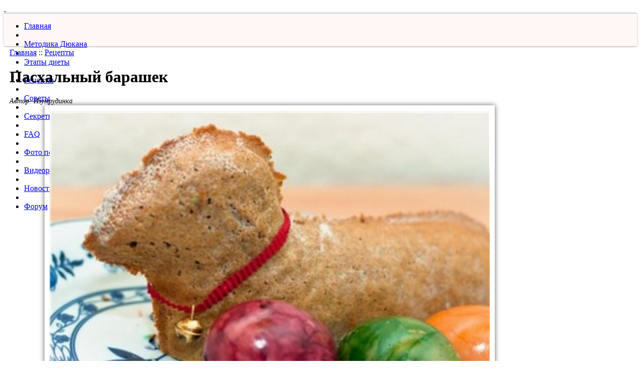

--- FILE ---
content_type: text/html
request_url: https://dukandiet.ru/recipe/pasxalnyj-barashek/
body_size: 6805
content:
<!DOCTYPE html>
<html lang="ru">
	<head>	
		
		<meta charset="UTF-8">		  
        <meta name="viewport" content="width=device-width, initial-scale=1, maximum-scale=1">		
		<meta name="robots" content="index, follow">
		
		<title>Пасхальный барашек</title>		
		<meta name="description" content="Вот такого &quot;барашка&quot; мы пекли на католическую Пасху. Тесто хорошо взбить миксером, ...">
        <link rel="icon" href="https://dukandiet.ru/favicon.png" type="image/png"/>

        <!-- Критический CSS -->		
		<link rel="stylesheet" href="https://dukandiet.ru/css/styles.css?ver=2.14">		        <link rel="stylesheet" href="https://dukandiet.ru/css/font-awesome/css/font-awesome.min.css">		<link rel="stylesheet" href="https://dukandiet.ru/css/custom.css">				
		<!-- Некритический CSS (асинхронная загрузка) -->
		<link href="https://dukandiet.ru/css/jquery.booklet.latest.css" rel="stylesheet" media="print" onload="this.media='all'">		
        <link href="https://dukandiet.ru/css/jquery.fancybox.css" rel="stylesheet" media="print" onload="this.media='all'">		
        <link href="https://dukandiet.ru/css/jquery.fancybox-thumbs.css" rel="stylesheet" media="print" onload="this.media='all'">
        <link href="https://dukandiet.ru/css/skin.css" rel="stylesheet" media="print" onload="this.media='all'">
        <link href="https://dukandiet.ru/css/recipe.css" rel="stylesheet" media="print" onload="this.media='all'">
        <link href="https://dukandiet.ru/css/jquery.rating.css" rel="stylesheet" media="print" onload="this.media='all'">
        <link href="https://dukandiet.ru/css/jquery.ui.datepicker.css" rel="stylesheet" media="print" onload="this.media='all'">
        <link href="https://dukandiet.ru/css/styles_kostia.css" rel="stylesheet" media="print" onload="this.media='all'">
        <link href="/knopki/likely.css" rel="stylesheet" media="print" onload="this.media='all'">		
		
<noscript>
    <link href="https://dukandiet.ru/css/jquery.booklet.latest.css" rel="stylesheet">
    <link href="https://dukandiet.ru/css/jquery.fancybox.css" rel="stylesheet">
    <link href="https://dukandiet.ru/css/jquery.fancybox-thumbs.css" rel="stylesheet">
    <link href="https://dukandiet.ru/css/skin.css" rel="stylesheet">
    <link href="https://dukandiet.ru/css/recipe.css" rel="stylesheet">
    <link href="https://dukandiet.ru/css/jquery.rating.css" rel="stylesheet">
    <link href="https://dukandiet.ru/css/jquery.ui.datepicker.css" rel="stylesheet">
    <link href="https://dukandiet.ru/css/styles_kostia.css" rel="stylesheet">
    <link href="/knopki/likely.css" rel="stylesheet">
</noscript>		
		
		<!-- Preconnect для внешних ресурсов -->
        <link rel="preconnect" href="https://cdnjs.cloudflare.com">
        <link rel="preconnect" href="https://yandex.ru">
        <link rel="preconnect" href="https://www.googletagmanager.com">		       
		
                		                
		
		<meta property="og:site_name" content="Диета Дюкана"/>		
		<meta property="og:type" content="article"/>
        <meta property="og:title" content="Пасхальный барашек"/>
		
                                    <meta property="og:description" content="Вот такого &quot;барашка&quot; мы пекли на католическую Пасху.

Тесто хорошо взбить миксером, залить в форму, выпекать минут 20-25 при 180 &deg;C.

Дать..."/>
                                        
                                    <meta property = "og:image" content = "https://dukandiet.ru/files/user/recipe_steps/g_865-img.jpg" />
                                        <meta property="og:url" content="https://dukandiet.ru/recipe/pasxalnyj-barashek/"/>	

<!-- Google Tag Manager -->
<script>(function(w,d,s,l,i){w[l]=w[l]||[];w[l].push({'gtm.start':
new Date().getTime(),event:'gtm.js'});var f=d.getElementsByTagName(s)[0],
j=d.createElement(s),dl=l!='dataLayer'?'&l='+l:'';j.async=true;j.src=
'https://www.googletagmanager.com/gtm.js?id='+i+dl;f.parentNode.insertBefore(j,f);
})(window,document,'script','dataLayer','GTM-MDDK8KXZ');</script>
<!-- End Google Tag Manager -->	

<!-- Yandex.RTB -->
<script>window.yaContextCb=window.yaContextCb||[]</script>
<script src="https://yandex.ru/ads/system/context.js" async></script>

<script type="application/ld+json">
{
  "@context": "https://schema.org",
  "@type": "WebSite",
  "name": "Диета Дюкана",
  "url": "https://dukandiet.ru/",
  "potentialAction": {
    "@type": "SearchAction",
    "target": "https://dukandiet.ru/search/?query={search_term_string}",
    "query-input": "required name=search_term_string"
  }
}
</script>
	
	</head>	
	
	<body>
	
<!-- Google Tag Manager (noscript) -->
<noscript><iframe src="https://www.googletagmanager.com/ns.html?id=GTM-MDDK8KXZ"
height="0" width="0" style="display:none;visibility:hidden"></iframe></noscript>
<!-- End Google Tag Manager (noscript) -->

<!--        <div id="header_bg"></div>-->
		<div id="main">
            <div id="content">
                <div id="top"></div>
                <div id="center"></div>
                <div id="down"></div>
                                    <a href="https://dukandiet.ru/registration/" id='registration'>&nbsp;</a>
                                <div id="padding_content">
                    <div id="header">
                        <div id="year_3"></div>
                        <a href="/" id="logo"></a>
                    </div>
                    <div id="main_menu">
                                                <div class="menu_rwd_login"><a href="/registration/"><i class="fa fa-sign-in"></i></a></div>
						<div class="menu_rwd_profile"><a href="/profile/"><i class="fa fa-user"></i></a></div>																
                        <div class="menu_rwd"><i class="fa fa-bars"></i></div>
                        <!--                        <div id="mm_left"></div>-->
<!--                        <div id="mm_right"></div>-->
                        <ul id="nav">
                            <li class="hidden search-menu">
                                <div class="rwd_search">
                                    <form method="post" action="/search/" id="rwdFormSearch">
                                        <input type="text" name="search_str"><button><i class="fa fa-search"></i></button>
                                    </form>
                                    <div class="clearfix"></div>
                                </div>
                            </li>
                            <li class="hidden"><span></span></li>
                            <li><a href="/">Главная</a></li>
                            <li><span></span></li>
                            <li><a href="https://dukandiet.ru/technique-dukan/">Методика Дюкана</a></li>
                            <li><span></span></li>
                            <li><a href="https://dukandiet.ru/stages_diet/">Этапы диеты</a></li>
                            <li><span></span></li>
                            <li><a href="https://dukandiet.ru/recipe/">Рецепты</a></li>
                            <li><span></span></li>
                            <li><a href="https://dukandiet.ru/recommendation/">Советы</a></li>
                            <li><span></span></li>
                            <li><a href="https://dukandiet.ru/secrets/">Секреты</a></li>
                            <li><span></span></li>
                            <li><a href="https://dukandiet.ru/faq/">FAQ</a></li>
                            <li><span></span></li>
                            <li><a href="https://dukandiet.ru/photo_thinner/">Фото похудевших</a></li>
                            <li><span></span></li>
                            <li><a href="https://dukandiet.ru/video/">Видеорецепты</a></li>
                            <li><span></span></li>
							<li><a href="https://dukandiet.ru/news/">Новости</a></li>
							<li><span></span></li>
                            <li><a href="/forum/">Форум</a></li>
                        </ul>
                    </div>
                    <!--

                    -->
                    <table id="columns">
                        <tr>
                            <td id="width25">&nbsp;</td>
                            <td>
                                <div class="relative">							
								
																
								
                                    									
									                                    									
									
                                                                                                                <div class="breadcrumbs">
        <nobr>
          <a href="https://dukandiet.ru/">Главная</a>        </nobr>
    ::      <nobr>
          <a href="https://dukandiet.ru/recipe/">Рецепты</a>        </nobr>
      </div><div class="recipe_separator">
    <div class="rs_left"></div>
    <div class="rs_right"></div>
</div>
<div itemscope itemtype="http://schema.org/Recipe">

<h1 itemprop="name">Пасхальный барашек</h1>


<div itemprop="author" itemscope itemtype="http://schema.org/Person">
 <div class="recipe_author">Автор:
  <span itemprop="name">Изумрудинка      </div>
       </div>

<div itemprop="publisher" itemscope itemtype="https://schema.org/Organization">
    <div itemprop="logo" itemscope itemtype="https://schema.org/ImageObject">
      <meta itemprop="url" content="https://dukandiet.ru/razn/design/dukandietru.png">
      <meta itemprop="width" content="190">
      <meta itemprop="height" content="95">      
    </div>        
    <meta itemprop="name" content="Диета Дюкана">
    <meta itemprop="url" content="https://dukandiet.ru">
    <meta itemprop="sameAs" content="https://www.facebook.com/dukandiet.ru">
    <meta itemprop="sameAs" content="https://vk.com/dukandiet_ru">
    <meta itemprop="sameAs" content="https://t.me/dukandiet_ru">	
	<meta itemprop="sameAs" content="https://ok.ru/dukandietru">	
  </div>
  
    <div id="recipe_photos_hold">
    <div id="big_img_hold">
                    <img src="" alt="Пасхальный барашек" id="general_img"/>
                
          	

<div itemprop="aggregateRating" itemscope itemtype="https://schema.org/AggregateRating">
<div id="recipe_book_passive" data-user="" data-recipe="908" title="Войдите и добавьте в Кулинарную книгу">           
<span itemprop="ratingValue">5</span>
<span itemprop="reviewCount">1</span>				
</div>
</div>			
            <div id="add_photo_passive" title="Войдите и добавьте фото"></div>
                <a rel="nofollow" href="https://dukandiet.ru/recipe/pasxalnyj-barashek/print/" id="print" title="Версия для печати"></a>
    </div>
    <a href="/stages_diet/pervaya-faza-ataka/" class="stage_diet stage_a " title="Атака"></a>
    <a href="/stages_diet/vtoraya-faza-kruiz/" class="stage_diet stage_ch stage_act" title="Чередование"></a>
    <a href="/stages_diet/chetvertaya-faza-stabilizatsiya/" class="stage_diet stage_c stage_act" title="Стабилизация"></a>
    <a href="/stages_diet/tretya-faza-konsolidatsiya/" class="stage_diet stage_z stage_act" title="Закрепление"></a>
        <div id="all_photos_recipe">
        <div id="all_ph_left"></div>
        <div id="all_ph_right"></div>
                    <div id="small_images_hold">
                                    <a itemprop="image" href="https://dukandiet.ru/files/user/recipe_steps/g_865-img.jpg" class="small_img" style="margin: 0 3px;">
                        <img src="https://dukandiet.ru/files/user/recipe_steps/s_865-img.jpg" />
                    </a>
                            </div>
            <div class="clearfix"></div>
            </div>
    
</div>
<div id="text_item">
        <div id="ingredients">
        <div id="top_i"></div>
        <div id="down_i"></div>
        <div id="cont_i">
            <div id="title_i"><img src="https://dukandiet.ru/img/ingred.jpg" /></div>
            <div style="line-height: 1.4">
			<span itemprop="recipeIngredient">
			<div style="font-size:15px">
            <strong><span style="line-height: 20.8px;">Тесто:</span></strong><br style="line-height: 20.8px;" />
<img align="absmiddle" src="/img/marker_ing.png" />&nbsp;&nbsp;<span style="line-height: 20.8px;">2 яйца,</span><br style="line-height: 20.8px;" />
<img align="absmiddle" src="/img/marker_ing.png" />&nbsp;&nbsp;<span style="line-height: 20.8px;">2 ст.л. молока обезжиренного,</span><br style="line-height: 20.8px;" />
<img align="absmiddle" src="/img/marker_ing.png" />&nbsp;&nbsp;<span style="line-height: 20.8px;">2 ст.л. кукурузного крахмала,</span><br style="line-height: 20.8px;" />
<img align="absmiddle" src="/img/marker_ing.png" />&nbsp;&nbsp;<span style="line-height: 20.8px;">80 г измельченных в муку отрубей (по половине овсяных и пшеничных),</span><br style="line-height: 20.8px;" />
<img align="absmiddle" src="/img/marker_ing.png" />&nbsp;&nbsp;<span style="line-height: 20.8px;">стевия и соль по вкусу,</span><br style="line-height: 20.8px;" />
<img align="absmiddle" src="/img/marker_ing.png" />&nbsp;&nbsp;<span style="line-height: 20.8px;">сода на кончик ножа погасить уксусом.</span><br style="line-height: 20.8px;" />
<br style="line-height: 20.8px;" />
<strong><span style="line-height: 20.8px;">Помадка:</span></strong><br style="line-height: 20.8px;" />
<img align="absmiddle" src="/img/marker_ing.png" />&nbsp;&nbsp;<span style="line-height: 20.8px;">Взбить один белок со стевией.</span>			</div>
			</span>
            </div>
        </div>
    </div>
        	
    <h2>Описание и способ приготовления:</h2>
    <div itemprop="recipeInstructions">Вот такого &quot;барашка&quot; мы пекли на католическую Пасху.<br />
<br />
Тесто хорошо взбить миксером, залить в форму, выпекать минут 20-25 при 180 &deg;C.<br />
<br />
Дать остыть и смазать помадкой.<br />
<br />
Можно сверху посыпать корицей.</div>
        <div class="clear"></div>
    </div>
<div class="clear"></div>

<br />

<div class="banners googleRwd">
<!-- Yandex.RTB R-A-1753771-3 -->
<div id="yandex_rtb_R-A-1753771-3"></div>
<script>window.yaContextCb.push(()=>{
  Ya.Context.AdvManager.render({
    renderTo: 'yandex_rtb_R-A-1753771-3',
    blockId: 'R-A-1753771-3'
  })
})</script>
</div>

<br /><br />

<div class="likely likely-big">    
  <div class="pinterest">Запинить</div>  
  <div class="vkontakte">Поделиться</div>  
  <div class="odnoklassniki">Класснуть</div>
  <div class="telegram">Отправить</div>    
</div>

<br /><br />

Подборка лучших рецептов на <a href="https://t.me/dukandiet_ru" target="_blank"><b>нашем Telegram-канале</b></a>. Подписывайся!

<br /><br />
    
<!--<div id="rating">-->
<!--    <input type="hidden" name="val" value="--><!--"/>-->
<!--    <input type="hidden" name="votes" value="--><!--"/>-->
<!--    <input type="hidden" name="id" value="--><!--"/>-->
<!--    <input type="hidden" name="table" value="--><!--"/>-->
<!--    <input type="hidden" name="act" value="rating"/>-->
<!--</div>-->

    <h3 id="rh1">Отзывы (3)</h3>
    <div id="comments_ajax">
        <div class="relative">
                    </div>
        <div class="item_comment  " id="comments_recipe_19193">
                        <div class="who"><span class="comm_img"><img src="https://dukandiet.ru/img/no_avatar.png" width="30" height="30" /></span><span class="name_comm" rel="19193">Наталья</span> <span>14.04.2012 в 13:52</span></div>
                        <div class="text_comment">очень красивый!!!!!!!!!!</div>
                        <p><a href="#" rel="19193" class="answer">Ответить</a></p>
                        
                    </div><div class="item_comment zebra " id="comments_recipe_60484">
                        <div class="who"><span class="comm_img"><img src="https://dukandiet.ru/img/no_avatar.png" width="30" height="30" /></span><span class="name_comm" rel="60484">Хельга</span> <span>19.03.2013 в 22:50</span></div>
                        <div class="text_comment">А молоко жидкое или сухое?</div>
                        <p><a href="#" rel="60484" class="answer">Ответить</a></p>
                        <div class="item_comment  no_border_comment" id="comments_recipe_121156">
                        <div class="who"><span class="comm_img"><img src="https://dukandiet.ru/img/no_avatar.png" width="30" height="30" /></span><span class="name_comm" rel="121156">Ната</span> <span>24.04.2014 в 18:13</span></div>
                        <div class="text_comment">Жидкое</div>
                        <p><a href="#" rel="121156" class="answer">Ответить</a></p>
                        
                    </div>
                    </div>        <div class="relative">
                    </div>
    </div>
    <div class="red_title" id="scroll_here">Ваш отзыв</div>
    <div class="attention">
        Администрация сайта не всегда может ответить на все ваши вопросы, поэтому не стесняйтесь
        помогать друг другу.  Прежде чем задать вопрос по поводу продуктов питания, ознакомьтесь,
        пожалуйста, со <a href="https://dukandiet.ru/list_products/">списком</a>.
    </div>
    <div id="answer">
        Ваш отзыв на <span></span>
        <div><a href="#" id="cancel_answer">Нажмите, чтобы отменить ответ</a></div>
    </div>
            <form action="https://dukandiet.ru/recipe/pasxalnyj-barashek/" method="POST" name="contactsForm" id="commForm"  enctype='multipart/form-data'>
          <table class="comment_table">
        <tr><td colspan='2' align='left'></td></tr>
        <tr>
            <td width="115"><input type='text' name='name' id='name' value='Гость' size='30' maxlength='200' class='inputs'></td>
            <td><span>Имя *</span></td>
        </tr>
        <tr id="email_tr">
            <td><input type='text' name='email' id='email' value='' size='30' maxlength='256' class='inputs'></td>
            <td><span>E-mail *</span></td>
        </tr>
        <tr>
            <td colspan="2"><textarea name='comment' id='textareas' cols='50' rows='4'></textarea></td>
        </tr>
        <tr>
            <td colspan="2">
                <div class="relative">
                    <img src='https://dukandiet.ru/includes/lib/captcha.php' id='_main_captcha_img' alt='Включите картинки в браузере' align='absmiddle'><a href="#" onclick="document.getElementById('_main_captcha_img').src = 'https://dukandiet.ru/includes/lib/captcha.php?' + Math.random(); return false"><img src="https://dukandiet.ru/img/refresh.png" align="absmiddle"/></a>&nbsp;&nbsp;<input type='text' name='captcha' id='captcha' size='6' maxlength='5'>                </div>
            </td>
        </tr>
        <tr>
            <td colspan="2">
                <div style="display: none"><input type='submit' name='contactsForm_submit' id='commForm_submit' value=' '></div>
                <a href="#" id="send-comment">Отправить</a>
            </td>
        </tr>
        <input type="hidden" name="cid" value="0" />
    </table>
    </form>    <script type="text/javascript">
    $(function(){
        $('input#name').prop('readonly', true);
            });
</script>                                                                                                                								
									
                                </div>
                            </td>
                            <td id="sep_td">&nbsp;</td>
                            <td id="right_column">
                                    <form action="https://dukandiet.ru/search/" id="searchForm" method="post">
        <div id="advanced_hold">
            <div id="height_advanced">
                <div class="ta_right"><a href="#" id="advanced">Расширенный поиск</a></div>
                <div><label><input name='advanced[tech_dukan]' type='checkbox' value="1" >&nbsp;Методика Дюкана</label></div>
                <div><label><input name='advanced[stages_diet]' type='checkbox' value="1" >&nbsp;Этапы диеты</label></div>
                <div><label><input name='advanced[recipe]' type='checkbox' value="1" >&nbsp;Рецепты</label></div>
                <div><label><input name='advanced[recomm]' type='checkbox' value="1" >&nbsp;Советы</label></div>
                <div><label><input name='advanced[secrets]' type='checkbox' value="1" >&nbsp;Секреты похудения</label></div>
                <div><label><input name='advanced[faq]' type='checkbox' value="1" >&nbsp;FAQ</label></div>
                <div><label><input name='advanced[news]' type='checkbox' value="1" >&nbsp;Новости</label></div>
                <div><label><input name='advanced[video]' type='checkbox' value="1" >&nbsp;Видеорецепты</label></div>
                <div><label><input name='advanced[art]' type='checkbox' value="1" >&nbsp;Статьи</label></div>
                <div><label><input name='advanced[comm]' type='checkbox' value="1" >&nbsp;Комментарии</label></div>
            </div>
        </div>		
        <div id="search_hold">
            <input type="text" name="search_str" id="search_str" />
            <a href="#" id="search_submit"></a>
        </div>
    </form>

<br />

<div class="r_titles">
    <img src="https://dukandiet.ru/img/titles/information.webp" alt="Информация для новичков" />
</div>
<ul class="ul">
    <li><a href="https://dukandiet.ru/technique-dukan/vse-o-diete-dyukana-otzyvy/" class="info_links">Диета Дюкана от А до Я</a></li>
    <li><a href="https://dukandiet.ru/stages_diet/menyu-dlya-diety-dyukana-na-kazhdyj-den/" class="info_links">Меню на каждый день</a></li>
    <li><a href="https://dukandiet.ru/technique-dukan/anketa-dyukana-po-vyichisleniyu-idealnogo-vesa/" class="info_links">Вычисление идеального веса</a></li>
    <li><a href="https://dukandiet.ru/faq/" class="info_links">Часто задаваемые вопросы</a></li>
	<li><a href="https://dukandiet.ru/list_products/" class="info_links">Таблица разрешенных продуктов</a></li>		
<!--    <li><a href="--><!--" class="info_links">Лучшие рецепты</a></li>-->
</ul>
<div id="add_photo_hold">
    <a href="https://dukandiet.ru/add_recipe/">Добавить рецепт</a>
</div>                                                                <div id="corner_rel"></div>
                                <div id="corner"></div>
                            </td>
                            <td id="width32">&nbsp;</td>
                        </tr>
                    </table>
                </div>
            </div>
            <div id="footer">
                <div id="copy">
                    <font size=2>&copy; 2010-2025</font>
                    <a href="/" id="footer_logo">
                        <img src="https://dukandiet.ru/img/footer_logo.webp" />
                    </a>
                </div>
                <font size=2>Сайт Dukandiet.ru создан с некоммерческой целью группой единомышленников для популяризации диеты Дюкана.
                Сайт Dukandiet.ru не является официальным сайтом Пьера Дюкана. Любое использование материалов, размещенных
                на сайте Dukandiet.ru, возможно только с письменного разрешения редакции. Копирование авторских рецептов запрещено.
                E-mail: editor@dukandiet.ru</font>
                
            </div>
		</div>		
		
		    	
	
	<!-- 1. Сначала jQuery и базовые библиотеки -->
    <SCRIPT src='https://dukandiet.ru/js/jquery-1.8.2.min.js' LANGUAGE='JavaScript' type='text/javascript'> </SCRIPT>
	
	<!-- 2. Затем переменные и конфигурация -->
	<script>var href_domain = 'https://dukandiet.ru/';</script>
	
	<!-- 3. jQuery UI и плагины -->
	<SCRIPT src='https://dukandiet.ru/js/jquery-ui-1.10.1.custom.min.js' LANGUAGE='JavaScript' type='text/javascript'> </SCRIPT>
	<SCRIPT src='https://dukandiet.ru/js/jquery.easing.1.3.js' LANGUAGE='JavaScript' type='text/javascript'> </SCRIPT>
	<SCRIPT src='https://dukandiet.ru/js/jquery.booklet.latest.min.js' LANGUAGE='JavaScript' type='text/javascript'> </SCRIPT>
	<SCRIPT src='https://dukandiet.ru/js/fieldtitle.js' LANGUAGE='JavaScript' type='text/javascript'> </SCRIPT>
	<SCRIPT src='https://dukandiet.ru/js/jquery.scrollTo.min.js' LANGUAGE='JavaScript' type='text/javascript'> </SCRIPT>
	<SCRIPT src='https://dukandiet.ru/js/jquery.fancybox.pack.js' LANGUAGE='JavaScript' type='text/javascript'> </SCRIPT>
	<SCRIPT src='https://dukandiet.ru/js/jquery.fancybox-thumbs.js' LANGUAGE='JavaScript' type='text/javascript'> </SCRIPT>
    <SCRIPT src='https://dukandiet.ru/js/jquery.mousewheel-3.0.6.pack.js' LANGUAGE='JavaScript' type='text/javascript'> </SCRIPT>
	<SCRIPT src='https://dukandiet.ru/js/jquery.jcarousel.min.js' LANGUAGE='JavaScript' type='text/javascript'> </SCRIPT>
	<SCRIPT src='https://dukandiet.ru/js/jquery.rating-2.0.js' LANGUAGE='JavaScript' type='text/javascript'> </SCRIPT>
	<SCRIPT src='https://dukandiet.ru/js/jquery.ui.datepicker-ru.js' LANGUAGE='JavaScript' type='text/javascript'> </SCRIPT>
	
	<!-- 4. Внешние библиотеки -->
	<script src="https://cdnjs.cloudflare.com/ajax/libs/raphael/2.3.0/raphael.min.js"></script>
    <script src="https://cdnjs.cloudflare.com/ajax/libs/morris.js/0.5.1/morris.min.js"></script>
	<script src="/knopki/likely.js"></script>
	
	<!-- 5. Кастомные скрипты сайта -->
		<SCRIPT src='https://dukandiet.ru/js/add_recipe.js' LANGUAGE='JavaScript' type='text/javascript'> </SCRIPT>
	<SCRIPT src='https://dukandiet.ru/js/common.js' LANGUAGE='JavaScript' type='text/javascript'> </SCRIPT>
		<SCRIPT src='https://dukandiet.ru/js/custom.js' LANGUAGE='JavaScript' type='text/javascript'> </SCRIPT>
		
	<!-- 6. CKEditor (загружается с defer) -->	
	<script src="../../addons/ckeditor/ckeditor.js" defer></script>		
	
	</body>
</html>

--- FILE ---
content_type: text/css
request_url: https://dukandiet.ru/css/custom.css
body_size: 2590
content:
/* custom responsive styles */

body, html {

}
.list_products {
	width: 100%;
}
.banners {
	max-width: 680px;
}
.banners.google360 {
	max-width: 336px;
	margin: 0 auto;
	margin-top: 20px;
}
#columns {
	box-sizing: border-box;
}
.row {
	margin: 0 0 0 -10px;
}

.col-6 {
	width: 50%;
	float: left;
	padding: 0 10px;
	box-sizing: border-box;
}

.col-4 {
	width: 33.333333%;
	float: left;
	padding: 0 10px;
	box-sizing: border-box;
}
.relative.col-6 {
	margin-bottom: 20px;
}
.video_item.col-6 {
	margin: 0;
	padding: 10px;
	height: 100%;
	background: none;
	margin-bottom: 20px !important;

}
.video_item .video_inner_item {
	-webkit-box-shadow: 0px 0px 10px 0px rgba(50, 50, 50, 0.75);
	-moz-box-shadow:    0px 0px 10px 0px rgba(50, 50, 50, 0.75);
	box-shadow:         0px 0px 10px 0px rgba(50, 50, 50, 0.75);
	padding: 10px;
	box-sizing: border-box;
}
.video_item.col-6 a {
	position: relative;
	width: 100%;
	height: 100%;
	top: 0;
	left: 0;
}
.video_item.col-6 a i {
	position: absolute;
	top: 50%;
	right: 0;
	left: 0;
	margin: 0 auto;
	margin-top: -14px;
}

.video_item.col-6 a img {
	width: 100%;
	margin-bottom: 5px;
}
.video_item.col-6 div {
	position: relative;
	top: 0;
	left: 0;
	bottom: 0;
	width: 100%;
	height: 100%;
}

#photos_hold {
	background: none;
	width: 100%;
	height: 100%;
	-webkit-box-shadow: 0px 0px 10px 0px rgba(50, 50, 50, 0.75);
	-moz-box-shadow:    0px 0px 10px 0px rgba(50, 50, 50, 0.75);
	box-shadow:         0px 0px 10px 0px rgba(50, 50, 50, 0.75);
	padding: 10px;
	box-sizing: border-box;
	border-radius: 5px;
}

.clearfix {
	clear: both;
}

.before_after {
	padding: 0 10px;
	margin: 0;
	height: 100%;
}
.before_after:first-child {
	padding-left: 0;	
}
.before_after:last-child {
	padding-right: 0;
}
.before_after.before_after_center {	
	border-left: 1px dotted #ccc;
	border-right: 1px dotted #ccc;
}

.before_after img {
	width: 100%;
    height: 180px;	
}
.no_margin_right {
	padding-right: 0;
}

.separator {
	width: 100%;
	background: url(../img/separator.jpg) no-repeat center;
	margin-left: 0;
}

.adv_img {
	background: none;
	width: 100%;
	height: 100%;
	max-width: 189px;
	padding: 5px;
	margin-right: 10px;
	box-sizing: border-box;
	-webkit-box-shadow: 0px 0px 10px 0px rgba(50, 50, 50, 0.75);
	-moz-box-shadow:    0px 0px 10px 0px rgba(50, 50, 50, 0.75);
	box-shadow:         0px 0px 10px 0px rgba(50, 50, 50, 0.75);
}
.adv_img img {
	position: relative;
	top: 0;
	left: 0;
	width: 100%;
}
.adv_text div {
	height: 100%;
}

#main_menu {
	background: #fff8f6;
	border-top: 1px solid #cac1bc;
	border-bottom: 1px solid #cac1bc;
	-webkit-box-shadow: 0px 0px 5px -2px rgba(50, 50, 50, 0.75);
	-moz-box-shadow:    0px 0px 5px -2px rgba(50, 50, 50, 0.75);
	box-shadow:         0px 0px 5px -2px rgba(50, 50, 50, 0.75);
	height: 100%;
	max-height: 65px;
}

#main_menu .menu_rwd {
	display: none;
}

.recommendation_img, .secrets_img, .news_img {
	background: none;
	width: 179px;
	height: 100%;
	padding: 5px;
	-webkit-box-shadow: 0px 0px 10px 0px rgba(50, 50, 50, 0.75);
	-moz-box-shadow:    0px 0px 10px 0px rgba(50, 50, 50, 0.75);
	box-shadow:         0px 0px 10px 0px rgba(50, 50, 50, 0.75);
	box-sizing: border-box;

}
.recommendation_img img, .recipe_previews img, .recipe_previews img.no_photo, .secrets_img img, .news_img img {
	position: relative;
	top: 0;
	left: 0;
}
.recipe_previews img.no_photo {

	display: block;
	margin: 0 auto
}
.recipe_previews {
	background: none;
	padding: 5px;
	width: 180px;
	height: 100%;
	-webkit-box-shadow: 0px 0px 10px 0px rgba(50, 50, 50, 0.75);
	-moz-box-shadow:    0px 0px 10px 0px rgba(50, 50, 50, 0.75);
	box-shadow:         0px 0px 10px 0px rgba(50, 50, 50, 0.75);
	box-sizing: border-box;
}

ul#recipe_ul li {
	margin-bottom: 10px;
}

#filter_holder {
	height: 100% !important;
}

#image_section {
	width: 100%;
	-webkit-box-shadow: 0px 0px 10px 0px rgba(50, 50, 50, 0.75);
	-moz-box-shadow:    0px 0px 10px 0px rgba(50, 50, 50, 0.75);
	box-shadow:         0px 0px 10px 0px rgba(50, 50, 50, 0.75);
	box-sizing: border-box;
	height: 100%;
	padding: 5px;
	background: none;
}
#image_section img {
	width: 100%;
	position: relative;
	top: 0;
	left: 0;
}

#big_img_hold {
	-webkit-box-shadow: 0px 0px 10px 0px rgba(50, 50, 50, 0.75);
	-moz-box-shadow:    0px 0px 10px 0px rgba(50, 50, 50, 0.75);
	box-shadow:         0px 0px 10px 0px rgba(50, 50, 50, 0.75);
	box-sizing: border-box;
	background: none;
	padding: 10px 10px 60px 10px;
	margin: 0 70px 14px 70px;
	width: auto;
}
#small_images_hold {
	-webkit-box-shadow: 0px 0px 5px 0px rgba(50, 50, 50, 0.5);
	-moz-box-shadow:    0px 0px 5px 0px rgba(50, 50, 50, 0.5);
	box-shadow:         0px 0px 5px 0px rgba(50, 50, 50, 0.5);
	box-sizing: border-box;
	background: none;	
}
#all_ph_left, #all_ph_right {
	display: none;
}
#all_photos_recipe {
	box-sizing: border-box;
	background: none;
	height: 100%;	
}
#small_images_hold {
	padding: 20px;
	height: auto;
}
#general_img {
	position: relative;
	width: 100%;
	top: 0;
	left: 0;
	height: 100%;
}
textarea[name=comment] {
	width: 100%;
}


.videoWrapper {
    position: relative;
    padding-bottom: 56.25%;
    padding-top: 30px; height: 0; overflow: hidden;
}

.videoWrapper iframe,
.videoWrapper object,
.videoWrapper embed {
    position: absolute;
    top: 0;
    left: 0;
    width: 100%;
    height: 100%;
}

.text_item_img {
	width: 100%;
}

.menu_rwd_login {
	display: none;
}

.menu_rwd_profile {
	display: none;
}

#authorization h1 {
	width: 200px;
	display: block;
	margin: 0 auto;
	margin-bottom: 14px;
}

#regist_form {
	width: 320px;
	margin: 0 auto;
	margin-bottom: 20px;

}
#regForm_submit {
	margin-left: auto;
	margin-right: auto;
}
.recipe_book_rwd {
	display: none;
}
.rwd_search {
	display: none;
}
.hidden {
	display: none;
}

#no_general {
	position: relative;
	margin: 0 auto;
	left: 0;
	top: 0;
}

@media (max-width: 320px) {
	.row {
		margin: 0 -5px 0 -10px;
	}	
}

@media (max-width: 480px){
	#big_img_hold {
        margin: 0 5px 14px 5px;
        padding: 5px;
    }
    #general_img {
        max-width: 133px;
        margin: 0 auto;
        display: block;
    }
	#ingredients div {
        font-size: 16px; /* Минимальный размер для iOS */
        line-height: 1.5;
    }
    .step div {
        font-size: 16px;
        line-height: 1.5;
    }	
    
    .likely-big {
        text-align: center;
    }
    .likely-big .likely__widget {
        margin: 5px;
        padding: 12px 16px;
        font-size: 16px;
    }

	#logo {
		width: 100%;

		left: 0;
		right: 0;
		margin: 0 auto;
	}
	#header {
		height: 200px;
	}
	.col-4 {
		float: none;
		width: 100%;
		padding: 0 10px;
	}
	.before_after {
		margin: 10px 0 !important;
	}
	.before_after:first-child {
		padding-left: 10px;
	}
	.before_after:last-child {
		padding-right: 10px;
	}
	.before_after.before_after_center {
		border: 0;
	}
	.adv_img, .recommendation_img, .recipe_previews, .secrets_img, .news_img {
		display: block;
		width: 100%;
		max-width: 100%;
		margin: 0 0 10px 0;
	}
	.recommendation_img img, .recipe_previews img, .secrets_img img, .news_img img {
		width: 100%;
	}
	input[name=name], input[name=email] {
		width: 200px;
	}

	.Reg_input_huger input[name=name], .Reg_input_huger input[name=email] {
		width: auto;
	}
	#big_img_hold {
		margin: 0 10px 14px 10px;
	}
	#ingredients {
		margin: 0 0 20px 0;		
	}
	#small_images_hold img,  {
		margin-bottom: 10px;
	}
	.small_img {
		height: 100%;
		margin-bottom: 10px !important;
	}
	.banners.googleRwd {
		max-width: 100%;		
	}
	#no_general {
		width: 150px;
		height: 150px;
	}
}

@media(max-width: 639px) {
	.col-6 {
		width: 100%;
		float: none;
	}
	.titles_img > a {
		display: none;
	}
	#copy {
		float: none;
	}
	#padding_content {
		padding-bottom: 10px;
	}
}
@media (max-width: 1023px){
	#main, #center {
		width: 100%;
	}
	#width25, #sep_td, #right_column, #width32, #top, #down, #registration, #recipe_book, #year_3, .rwd_hidden {
		display: none;
	}	

	#center, body {
		background: #fff;
	}
	#header {
		background: url(../img/bg.webp) repeat;
	}
	#logo {
		background: url(../img/logo-mini.webp) no-repeat;
		background-repeat:no-repeat !important;
		background-size:contain !important;
		background-position:center !important;
		height: 100%;
		left: 0;
		right: 0;
		margin: 0 auto;
	}
	.row {
		margin: 0 -10px;
	}

	#main_menu {
		text-align: left;
		min-height: 65px;
	}

	#main_menu .menu_rwd {
		display: block;
		position: absolute;
		right: 20px;
		font-size: 30px;
		margin-top: 20px;
		cursor: pointer;
		z-index: 99999;
	}

	#main_menu .menu_rwd_login {
		display: block;
		position: absolute;
		left: 20px;
		font-size: 30px;
		margin-top: 20px;
		cursor: pointer;
		z-index: 99999;
	}	
	
	#main_menu .menu_rwd_profile {
		display: block;
		position: absolute;
		left: 60px;
		font-size: 30px;
		margin-top: 20px;
		cursor: pointer;
		z-index: 99999;
	}	

	#nav {
		margin-top: 70px;
		margin-left: 20px;
		display: none;
	}

	#nav > li:nth-child(2n)
	{
		display: none;
	}
	#nav > li {
		display: block;
	}
	#nav li a {
		display: inline;
	}
	.rwd_counter {
		display: block;
		position: relative !important;
		text-align: center;
		top: 10px !important;
		margin-bottom: 10px;
	}
	#footer_logo {
		margin-bottom: 10px;
	}
	.relative .socials img {
		margin-bottom: 20px;
	}
	.stage_a {
		top: 5px;
	}
	.stage_ch {
		top: 40px;
	}
	.stage_z {
		top: 75px
	}
	.stage_c {
		top: 110px;
	}
	#big_img_hold, #recipe_photos_hold {
		height: auto;
	}
	.recipe_book_rwd {
		display: block;
	}
	#text_item img {
		max-width: 100%;
		height: auto !important;
	}
	.item_comment {
		word-wrap: break-word;
	}
	.rwd_search {
		position: relative;
		display: block;
		width: 100%;
		padding-right: 20px;
		box-sizing: border-box;
		padding-bottom: 20px;
	}
	.rwd_search input {
		width: 100%;
		box-sizing: border-box;
		padding: 10px 10px;
		margin-right: 40px;
		margin-bottom: 20px;

	}
	.rwd_search button {
		background: none;
		border: none;
		font-size: 26px;
		position: absolute;
		right: 20px;
		top: 5px;
	}
	.search-menu {
		padding-bottom: 20px;
	}
	.hidden {
		display: block;
	}
	
	.stage_diet, .small_img, #add_to_recipe_book, #add_photo, #print {
        min-height: 44px;
        min-width: 44px;
    }	
}

@media (max-width: 768px) {
    .step_img img {
        max-width: 100%;
        height: auto;
    }
}

@media(min-width: 1024px) {
	#image_section {
		width: 560px;
		padding-bottom: 60px;
	}
	#no_general {
		margin-top: 40px;
	}

}

.margin_left15px, 
.no_margin_right {
	margin: 0;
}

/* Оптимизация изображений и предотвращение CLS */
#big_img_hold img, .step_img img, .small_img img {
    aspect-ratio: auto 306 / 180;
    max-width: 100%;
    height: auto;
}

/* Предотвращение сдвигов макета */
img {
    max-width: 100%;
    height: auto;
}

--- FILE ---
content_type: text/css
request_url: https://dukandiet.ru/css/skin.css
body_size: 1072
content:
.jcarousel-skin-tango .jcarousel-container {

}

.jcarousel-skin-tango .jcarousel-direction-rtl {
	direction: rtl;
}

.jcarousel-skin-tango .jcarousel-container-horizontal {
    /*width: 160px !important;*/
    height: 96px  !important;
}
.jcarousel-skin-tango .jcarousel-clip-horizontal {
    width:  169px;
    height: 96px;
    border-top: 1px solid #532025;
    border-bottom: 1px solid #532025;
}
.jcarousel-skin-tango .jcarousel-container-horizontal {
    padding: 0 65px;
}
.jcarousel-skin-tango .jcarousel-item {
    width: 169px;
    height: 96px;
}
.jcarousel-skin-tango .jcarousel-next-horizontal {
    position: absolute;
    top: 0;
    right: 5px;
    width: 22px;
    height: 160px;
    cursor: pointer;
    background: transparent url(../img/r_next-horizontal.png) no-repeat 0 0;
}
.jcarousel-skin-tango .jcarousel-prev-horizontal {
    position: absolute;
    top: 0;
    left: 5px;
    width: 22px;
    height: 160px;
    cursor: pointer;
    background: transparent url(../img/r_prev-horizontal.png) no-repeat 0 0;
}
.jcarousel-skin-tango .jcarousel-container-horizontal {
    width: 700px;
    padding: 0;
}

.jcarousel-skin-tango .jcarousel-container-vertical {
    width: 75px;
    height: 245px;
    padding: 40px 20px;
}

.jcarousel-skin-tango .jcarousel-clip {
    overflow: hidden;
}

.jcarousel-skin-tango .jcarousel-clip-horizontal {
    width:  700px;
    height: 96px;
}

.jcarousel-skin-tango .jcarousel-clip-vertical {
    width:  75px;
    height: 245px;
}

.jcarousel-skin-tango .jcarousel-item {
    width: 130px;
    height: 190px;
}

.jcarousel-skin-tango .jcarousel-item-horizontal {
	margin-left: 0;
    margin-right: 4px;
    /*border-right: 2px solid #532025;
    border-left: 2px solid #532025;*/
    width: 169px !important;
    height: 96px !important;
}

.jcarousel-skin-tango .jcarousel-direction-rtl .jcarousel-item-horizontal {
	margin-left: 10px;
    margin-right: 0;
}

.jcarousel-skin-tango .jcarousel-item-vertical {
    margin-bottom: 10px;
}

.jcarousel-skin-tango .jcarousel-item-placeholder {
    background: #fff;
    color: #000;
}

/**
 *  Horizontal Buttons
 */

.jcarousel-skin-tango .jcarousel-next-horizontal {
    position: absolute;
    top: 1px;
    right: 0;
    width: 35px;
    height: 96px;
    cursor: pointer;
    background: transparent url(../img/carus_right.jpg) no-repeat 0 0;
}

.jcarousel-skin-tango .jcarousel-direction-rtl .jcarousel-next-horizontal {
    left: 5px;
    right: auto;
    background-image: url(../img/carus_right.jpg);
}

.jcarousel-skin-tango .jcarousel-next-horizontal:hover,
.jcarousel-skin-tango .jcarousel-next-horizontal:focus {
   // background-position: -32px 0;
}

.jcarousel-skin-tango .jcarousel-next-horizontal:active {
   // background-position: -64px 0;
}

.jcarousel-skin-tango .jcarousel-next-disabled-horizontal,
.jcarousel-skin-tango .jcarousel-next-disabled-horizontal:hover,
.jcarousel-skin-tango .jcarousel-next-disabled-horizontal:focus,
.jcarousel-skin-tango .jcarousel-next-disabled-horizontal:active {
    cursor: default;
  //  background-position: -96px 0;
}

.jcarousel-skin-tango .jcarousel-prev-horizontal {
    position: absolute;
    top: 1px;
    left: 0;
    width: 35px;
    height: 96px;
    cursor: pointer;
    background: transparent url(../img/carus_left.jpg) no-repeat 0 0;
}

.jcarousel-skin-tango .jcarousel-direction-rtl .jcarousel-prev-horizontal {
    left: auto;
    right: 5px;
    background-image: url(../img/carus_left.jpg);
}

.jcarousel-skin-tango .jcarousel-prev-horizontal:hover,
.jcarousel-skin-tango .jcarousel-prev-horizontal:focus {
  //  background-position: -32px 0;
}

.jcarousel-skin-tango .jcarousel-prev-horizontal:active {
  //  background-position: -64px 0;
}

.jcarousel-skin-tango .jcarousel-prev-disabled-horizontal,
.jcarousel-skin-tango .jcarousel-prev-disabled-horizontal:hover,
.jcarousel-skin-tango .jcarousel-prev-disabled-horizontal:focus,
.jcarousel-skin-tango .jcarousel-prev-disabled-horizontal:active {
    cursor: default;
   // background-position: -96px 0;
}

/**
 *  Vertical Buttons
 */
.jcarousel-skin-tango .jcarousel-next-vertical {
    position: absolute;
    bottom: 5px;
    left: 43px;
    width: 35px;
    height: 145px;
    cursor: pointer;
    background: transparent url(next-vertical.png) no-repeat 0 0;
}

.jcarousel-skin-tango .jcarousel-next-vertical:hover,
.jcarousel-skin-tango .jcarousel-next-vertical:focus {
    background-position: 0 -32px;
}

.jcarousel-skin-tango .jcarousel-next-vertical:active {
    background-position: 0 -64px;
}

.jcarousel-skin-tango .jcarousel-next-disabled-vertical,
.jcarousel-skin-tango .jcarousel-next-disabled-vertical:hover,
.jcarousel-skin-tango .jcarousel-next-disabled-vertical:focus,
.jcarousel-skin-tango .jcarousel-next-disabled-vertical:active {
    cursor: default;
    background-position: 0 -96px;
}

.jcarousel-skin-tango .jcarousel-prev-vertical {
    position: absolute;
    top: 5px;
    left: 43px;
    width: 32px;
    height: 32px;
    cursor: pointer;
    background: transparent url(prev-vertical.png) no-repeat 0 0;
}

.jcarousel-skin-tango .jcarousel-prev-vertical:hover,
.jcarousel-skin-tango .jcarousel-prev-vertical:focus {
    background-position: 0 -32px;
}

.jcarousel-skin-tango .jcarousel-prev-vertical:active {
    background-position: 0 -64px;
}

.jcarousel-skin-tango .jcarousel-prev-disabled-vertical,
.jcarousel-skin-tango .jcarousel-prev-disabled-vertical:hover,
.jcarousel-skin-tango .jcarousel-prev-disabled-vertical:focus,
.jcarousel-skin-tango .jcarousel-prev-disabled-vertical:active {
    cursor: default;
    background-position: 0 -96px;
}


/*profile*/


.jcarousel-skin-profile .jcarousel-container {

}

.jcarousel-skin-profile .jcarousel-direction-rtl {
    direction: rtl;
}

.jcarousel-skin-profile .jcarousel-container-horizontal {
    width: 670px;
    height: 165px;
    top: 10px;
    margin: 0 auto;
}
.jcarousel-skin-profile .jcarousel-clip-horizontal {
    width:  610px;
    height: 165px;
    margin: 0 auto;
}
.jcarousel-skin-profile .jcarousel-container-horizontal {
}
.jcarousel-skin-profile .jcarousel-item {
    width: 194px;
    height: 165px;
}
.jcarousel-skin-profile .jcarousel-next-horizontal {
    position: absolute;
    top: 0;
    right: 5px;
    width: 22px;
    height: 160px;
    cursor: pointer;
    background: transparent url(../img/r_next-horizontal.png) no-repeat 0 0;
}
.jcarousel-skin-profile .jcarousel-prev-horizontal {
    position: absolute;
    top: 0;
    left: 5px;
    width: 22px;
    height: 160px;
    cursor: pointer;
    background: transparent url(../img/r_prev-horizontal.png) no-repeat 0 0;
}


.jcarousel-skin-profile .jcarousel-clip {
    overflow: hidden;
}
.jcarousel-skin-profile .jcarousel-item-horizontal {
    margin-left: 0;
    margin-right: 12px;
}



.jcarousel-skin-profile .jcarousel-item-placeholder {
    background: #fff;
    color: #000;
}

/**
 *  Horizontal Buttons
 */

.jcarousel-skin-profile .jcarousel-next-horizontal {
    position: absolute;
    top: 50px;
    right: 0;
    width: 23px;
    height: 23px;
    cursor: pointer;
    background: transparent url(../img/next.png) no-repeat 0 0;
}


.jcarousel-skin-profile .jcarousel-prev-horizontal {
    position: absolute;
    top: 50px;
    left: 0;
    width: 23px;
    height: 23px;
    cursor: pointer;
    background: transparent url(../img/prev.jpg) no-repeat 0 0;
}


--- FILE ---
content_type: text/css
request_url: https://dukandiet.ru/css/recipe.css
body_size: 505
content:
.jcarousel-skin-recipe .jcarousel-container {
    top: 19px;
}

.jcarousel-skin-recipe .jcarousel-direction-rtl {
    direction: rtl;
}

.jcarousel-skin-recipe .jcarousel-container-horizontal {
    width: 682px;
    height: 94px;
    margin: 0 auto;
}

.jcarousel-skin-recipe .jcarousel-clip {
    overflow: hidden;
}

.jcarousel-skin-recipe .jcarousel-clip-horizontal {
    width:  556px;
    height: 94px;
    margin: 0 auto;
}

.jcarousel-skin-recipe .jcarousel-item {
    width: 133px;
    height: 94px;
}

.jcarousel-skin-recipe .jcarousel-item:hover,
.jcarousel-skin-recipe .jcarousel-item:focus {
    border-color: #808080;
}

.jcarousel-skin-recipe .jcarousel-item-horizontal {
    margin-left: 0;
    margin-right: 7px;
}

.jcarousel-skin-recipe .jcarousel-direction-rtl .jcarousel-item-horizontal {
    margin-left: 3px;
    margin-right: 3px;
}

.jcarousel-skin-recipe .jcarousel-item-vertical {
    margin-bottom: 0px;
}

.jcarousel-skin-recipe .jcarousel-item-placeholder {
}

/**
 *  Horizontal Buttons
 */
.jcarousel-skin-recipe .jcarousel-next-horizontal {
    position: absolute;
    top: 40px;
    right: 19px;
    width: 21px;
    height: 21px;
    cursor: pointer;
    background: transparent url(../img/next.jpg) no-repeat 0 0;
}

.jcarousel-skin-recipe .jcarousel-next-horizontal:hover,
.jcarousel-skin-recipe .jcarousel-next-horizontal:focus {
}

.jcarousel-skin-recipe .jcarousel-next-horizontal:active {
}

.jcarousel-skin-recipe .jcarousel-next-disabled-horizontal,
.jcarousel-skin-recipe .jcarousel-next-disabled-horizontal:hover,
.jcarousel-skin-recipe .jcarousel-next-disabled-horizontal:focus,
.jcarousel-skin-recipe .jcarousel-next-disabled-horizontal:active {
    cursor: default;
}

.jcarousel-skin-recipe .jcarousel-prev-horizontal {
    position: absolute;
    top: 40px;
    left: 19px;
    width: 21px;
    height: 21px;
    cursor: pointer;
    background: transparent url(../img/prev.jpg) no-repeat 0 0;
}

.jcarousel-skin-recipe .jcarousel-prev-horizontal:hover,
.jcarousel-skin-recipe .jcarousel-prev-horizontal:focus {
}

.jcarousel-skin-recipe .jcarousel-prev-horizontal:active {
}

.jcarousel-skin-recipe .jcarousel-prev-disabled-horizontal,
.jcarousel-skin-recipe .jcarousel-prev-disabled-horizontal:hover,
.jcarousel-skin-recipe .jcarousel-prev-disabled-horizontal:focus,
.jcarousel-skin-recipe .jcarousel-prev-disabled-horizontal:active {
    cursor: default;
}


--- FILE ---
content_type: text/css
request_url: https://dukandiet.ru/css/styles_kostia.css
body_size: 1417
content:
.add_recipe {
    position: relative;
    width: 159px; height: 30px;
    background: url(../img/button.png) no-repeat -59px 0;
    float: left;
    margin-left: 95px;
    margin-right: 95px;
    margin-top: 20px;
}
.add_recipe a {
    display: block;
    width: 159px; height: 30px; line-height: 30px;
    font-family: Arial; font-size: 14px; color: #fff; text-decoration: none; text-transform: uppercase; text-align: center;
    margin: 0 auto;
}
.add_recipe a:hover {
    text-decoration: underline;
}

#columns .valign_mid{
    vertical-align: middle;
}

#minmycarousel{
    position: relative;
    height: 96px;
    padding: 0;
    text-align: center;
}

#minmycarousel li{
    list-style: none;
    display: inline-table;
    height: 98px;
    margin-left: 4px;
}

#minmycarousel :first-child{
    margin-left: 0;
}

#minmycarousel li a{
    display: block; text-decoration: none;
    width: 169px;
    height: 96px;
    border: 1px solid #532025;
}


#table_ingredients th{
    background-color: #FEF0E3;
    padding: 5px;
}

.ingredients{
    border: 1px solid #C12A35;
    background-color: #FEF0E3;
    padding: 0 15px 15px 15px;
    margin-top: 20px;
}

.ingredients h2{
    margin-bottom: 5px;
}

.width100{
    width: 98%;
}

.list_products{
    width: 700px;
}

#regist_form{
    width: 350px;
}
/*
.inner_content #regist_form{
    float: left;
}

.inner_content #authorization{
    float: left;
}
*/
.Reg_input_huger input, #authorization input.fInput{
    border: 1px solid #8c8c8c;
}
/*
#authorization h1{
    margin-bottom: 27px;
}
*/

#regForm_submit, #auth_submit, #draw_graph{
    background: url("../img/send.jpg") no-repeat;
    color: #F8F1E4;
    display: block;
    font-family: Arial;
    font-size: 13px;
    height: 32px;
    line-height: 32px;
    text-align: center;
    text-decoration: none;
    text-transform: uppercase;
    width: 171px;
    border: 0;
    cursor: pointer;
}

#regForm_submit:hover, #auth_submit:hover, #draw_graph:hover{
    text-decoration: underline;
}
#draw_graph {
    background: url(../img/edit.jpg) no-repeat;
    color: #fff;
}

.authForm_keeper{
    border-collapse: collapse;
}

.ver_line {
    background: url("../img/sep_td.jpg") repeat-y 90% center;
    width: 50px;
}

/*#user_panel{
    position: relative;
    height: 20px;
    border-bottom: 1px solid #CCC2B8;
    margin-bottom: 10px;
    padding: 0 42px 10px 42px;
}

#user_panel h3{float: left;}*/


/***************************PROFILE***************************/
/*#profile{position: relative; margin-bottom: 20px;}*/

/*#profile td{*/
    /*width: 120px;*/
    /*background: #532025;*/
    /*padding: 5px 10px;*/
    /*text-align: center;*/
/*}*/

/*#profile td a{color: #fff;}*/

#newpass{width: 390px;}

#newpass_submit, #reSendkeycodeForm_submit{
    background: url("../img/send.jpg") no-repeat;
    color: #F8F1E4;
    display: block;
    font-family: Arial, sans-serif;
    font-size: 13px;
    height: 32px;
    line-height: 32px;
    text-align: center;
    text-decoration: none;
    text-transform: uppercase;
    width: 171px;
    border: 0;
    cursor: pointer;
}

#newpass_submit:hover, #reSendkeycodeForm_submit:hover{
    text-decoration: underline;
}
#newpass_submit {
    border: none !important;
    width: 173px;
    background: url("../img/edit_3.jpg") no-repeat;
}
#reSendkeycodeForm{
    width: 262px;
}

.fr{float: right;}
.recipe_author{font-style: italic; font-size: 14px;}

#weight_graph {
    border-collapse: collapse;

}
#weight_graph tr td, #weight_graph tr th {
    padding: 0; margin: 0;
}

#weight_graph tr td input {
    border: 1px solid #eaddd0;
    font-family: Georgia; font-size: 12px; color: #928374;
    width: 100%;
}
#weight_graph tr td a {
    font-size: 12px; color: #928374;
}
#weight_graph a.write_date{display:block; text-decoration:none; }
#weight_graph a.write_date:hover{color:#532025 }

.morris-hover{
    position:absolute;z-index:1000;
}
.graph {
    background: #ffeedd;
    -moz-border-radius: 10px; /* Firefox */
    -webkit-border-radius: 10px; /* Safari, Chrome */
    -khtml-border-radius: 10px; /* KHTML */
    border-radius: 10px; /* CSS3 */
    margin-bottom: 20px;
}
.morris-hover.morris-default-style {
    width: 86px; height:48px;
    color:#928374;
    background: url(../img/graph.png);
    font-size:12px;
    text-align:center;
    padding-top: 5px;
}
.morris-hover.morris-default-style .morris-hover-row-label {
    /*font-weight:bold;*/
    margin:0.25em 0;
}
.morris-hover.morris-default-style .morris-hover-point {
    white-space:nowrap;
    margin:0.1em 0;
    color:#928374 !important;
}


--- FILE ---
content_type: application/javascript
request_url: https://dukandiet.ru/js/fieldtitle.js
body_size: 173
content:
(function($) {
	$.fn.fieldTitle = function(defVal) {
		
		this.focus(function () {
			var curVal = $(this).val();
			if (curVal == defVal) $(this).val('');
		});
		
		this.blur(function () {
			var curVal = $(this).val();
			if (curVal == '') $(this).val(defVal);
		});
		
		this.blur();
		
	};
})(jQuery);

--- FILE ---
content_type: application/javascript
request_url: https://dukandiet.ru/js/common.js
body_size: 4119
content:
/**
 * Created with JetBrains PhpStorm.
 * User: Евгений
 * Date: 03.09.13
 * Time: 11:44
 * To change this template use File | Settings | File Templates.
 */
$(function(){
    $('.comment_carousel').jcarousel({'scroll': 1});

    $("#r_book").booklet({
        width:  664,
        height: 285,
        hovers: false,
        arrows: true,
        pageNumbers: false
//        auto: true,
//        delay: 5000
    });

    $('#search_str').fieldTitle('Поиск');
    $('#subs_email').fieldTitle('Ваш e-mail');

    $('.top_tabs').click(function () {
        var tab = $(this).attr('rel');
        $('.top_tabs').removeClass('tt_active');
        $('.tab_cont').hide();
        $(this).addClass('tt_active');
        $('#tc_'+tab).show();
        return false;
    });
    $('.top_tabs:first').trigger('click');
    
    /*табы*/
	$('.social-gr').on('click',function(){
		var id = $(this).attr('id');
		$('.cont-soc').hide();
		$('#c'+id).show();
		return false;
	});
	$('.social-gr:first').trigger('click');
	
    var destination;
    $(window).scroll(function () {
        destination = parseInt($(this).scrollTop());
        if (destination >= 82) {
            $('#registration').css({'top': destination+'px'});
        }
        else {
            $("#registration").css({'top': '82px'});
        }
    });

    $('#send-comment').click(function() {
        $('#commForm_submit').click();
        return false;
    });

    $('.answer').live("click", function() {
        var rel = $(this).attr('rel');
        $('input[name=cid]').attr('value', rel);
        $('#answer span').html($('.name_comm[rel='+rel+']').html());
        $('#answer').show();
        $.scrollTo('#scroll_here', 500);
        return false;
    });

    $('#cancel_answer').click(function() {
        $('input[name=cid]').attr('value', 0);
        $('#answer').hide();
        return false;
    });
    $('#review_link').click(function() {
        $.scrollTo('#rh1', 500);
        return false;
    });

    $('.fancybox').fancybox();


    //pages comments

    $('.prev_comments').live("click", function() {
        var part = $(this).data('part');
        var page = $(this).data('page');
        var record = $(this).data('record');
        //$('.prev_comments').html('<img src="/img/load.gif" align="absmiddle"/>');
        $('#comments_ajax').fadeTo(300, 0.5);
        $.post('/ajax/prev_page/', {part: part, page: page, record: record}, function(html) {
            $('#comments_ajax').html(html);
            $('#comments_ajax').fadeTo(300, 1);
            $.scrollTo('#rh1', 500);
        });
        return false;
    });
    $('.next_comments').live("click", function() {
        var part = $(this).data('part');
        var page = $(this).data('page');
        var record = $(this).data('record');
//        $('.next_comments').html('<img src="/img/load.gif" align="absmiddle"/>');
        $('#comments_ajax').fadeTo(300, 0.5);
        $.post('/ajax/prev_page/', {part: part, page: page, record: record}, function(html) {
            $('#comments_ajax').html(html);
            $('#comments_ajax').fadeTo(300, 1);
            $.scrollTo('#rh1', 500);
        });
        return false;
    });


    $('#subs_email').live("change keyup", function() {
        var email = $(this).val();
        if (isValidEmail(email)) {
            $('#subscribe_status').html('');
            $.post('/ajax/isset_email/', {email: email}, function(status) {
                if (status == 0) $('#subscribe_status').html('');
                else $('#subscribe_status').html('<span id="err">Вы уже подписаны</span>');
            });
        } else {
            $('#subscribe_status').html('<span id="err">Не корректный E-mail</span>');
        }
    });

    $('#submit_subscribe').click(function() {
        var email = $('#subs_email').val();
        if (email != '' && isValidEmail(email)) {
            $('#subscribe_status').html('<img src="/img/load.gif" align="absmiddle"/>');
            $.post('/ajax/isset_email/', {email: email}, function(status) {
                if (status == 0) $.post('/ajax/insert_email/', {email: email}, function() {$('#subscribe_status').html('<span id="succ">Благодарим за подписку</span>');});
                else $('#subscribe_status').html('<span id="err">Вы уже подписаны</span>');
            });
        } else {
            $('#subscribe_status').html('<span id="err">Не корректный E-mail</span>');
        }
        return false;
    });
    $('body').click(function(){$('#subscribe_status').html('');});

    $('#search_submit').click(function() {
        $('#searchForm').submit();
        return false;
    });

    $('#filters_open').click(function() {
        var height = $('#filter_holder').height();
        var height_filter = $('#height_filter').height();
        if (height == 16) {
            $('#filter_holder').addClass('filt_border').animate({height: height_filter+'px'}, 100);
            $(this).css({'color': '#C52B02', 'text-decoration': 'none'});

        }
        else {
            $('#filter_holder').animate({height: '16px'}, 100, function () {
                $(this).removeClass('filt_border');
            });
            $(this).css({'color': '#9c958d', 'text-decoration': 'underline'});
        }
        return false;
    });

    $('#filter_submit').click(function() {
        $('#filterForm').submit();
        return false;
    });


    $('#advanced').click(function() {
        var height_adv = $('#advanced_hold').height();
        var height_filter_adv = $('#height_advanced').height();
        if (height_adv == 14) {
            $('#advanced_hold').addClass('filt_adv').animate({height: height_filter_adv+'px'}, 100);
            $(this).css({'color': '#C52B02', 'text-decoration': 'none'});

        }
        else {
            $('#advanced_hold').animate({height: '14px'}, 100, function () {
                $(this).removeClass('filt_adv');
            });
            $(this).css({'color': '#9c958d', 'text-decoration': 'underline'});
        }
        return false;
    });

    $('#create').click(function() {
        var bg = $('input[name=bg]:checked').val();
        var run = $('input[name=run]:checked').val();
        var start_weight = $('input[name=start]').val();
        var current_weight = $('input[name=current]').val();
        var finish_weight = $('input[name=finish]').val();
        var growth = $('input[name=growth]').val();
        var show_imt = $('input[name=show_imt]').is(':checked') ? 1 : 0;
        var text_line = $('input[name=text_line]').val();
        var sign = $('input[name=sign]:checked').val();
        var sign_value = $('#sign_value_'+sign).val();
        if (sign == 'undefined') {
            sign=0; sign_value = ''
        }
        if (start_weight.trim() != '' && current_weight.trim() != '' && finish_weight.trim() != '' ) {
            var src = href_domain+'ajax/line/?b='+bg+'&r='+run+'&s='+start_weight+'&c='+current_weight+'&f='+finish_weight+'&growth='+growth+'&show_imt='+show_imt+'&text_line='+text_line+'&sign='+sign+'&sign_value='+sign_value;
            $('#created_img').attr('src', src);
            var html_url = '<a href="'+href_domain+'"><img src="'+href_domain+'ajax/line/?b='+bg+'&r='+run+'&s='+start_weight+'&c='+current_weight+'&f='+finish_weight+'&growth='+growth+'&show_imt='+show_imt+'&text_line='+text_line+'&sign='+sign+'&sign_value='+sign_value+'" border="0"></a>';
            text_line = encodeURIComponent(text_line);
            sign_value = encodeURIComponent(sign_value);
            var bb_url = '[url='+href_domain+'][img]'+href_domain+'ajax/line/?b='+bg+'&r='+run+'&s='+start_weight+'&c='+current_weight+'&f='+finish_weight+'&growth='+growth+'&show_imt='+show_imt+'&text_line='+text_line+'&sign='+sign+'&sign_value='+sign_value+'[/img][/url]';


            $('#bb').text(bb_url);
            $('#html_code').text(html_url);
            $('.repost_lines').show();
        }
        else $('#err_line').html('Введите: Начальный вес / Текущий вес / Желаемый вес');
        return false;
    });


    /*мой вес*/

    $( ".datepicker" ).datepicker({ dateFormat: 'yy-mm-dd' });//добавляем календарь к уже существующим датам

    //добавляем дату в список
    $('#weight_add_date').live('click', function(){
        $('.date_position:last').after(
            '<tr class="date_position">'+
                '<td><input type="text" class="datepicker" name="date[]" readonly="true" /></td>'+
                '<td><input type="text" class="user_weight" name="weight[]" /></td>'+
                '<td align="center" valign="middle"><a href="#" class="del"> x </a></td>'+
            '</tr>'
        );
        $( ".datepicker" ).datepicker({dateFormat: 'yy-mm-dd'});
        //добавляем к новой строке календарь
        return false;
    });
    //удаляем строки
    $('.del').live('click', function() {
        var id = $(this).attr('rel');
        var parent = $(this).parent().parent();
        var date_pos = $('.date_position').length;
        if (id == undefined) {
            if (date_pos != 1) parent.remove();
            else $('input', parent).val('');
        } else {
            $.ajax({
                type: "POST",
                url: '/ajax/remove_weight/',
                data: ({id: id}),
                success: function(){
                    //window.location = $('#draw_graph').attr('href');
                    //parent.remove();
                    if (date_pos != 1) parent.remove();
                    else $('input', parent).val('');
                }
            });
        }
        return false;
    });

    //делаем проверку ввода веса(только число)
    $(".user_weight").live('keypress', function(event){
        var key, keyChar;
        if(!event) var event = window.event;

        if (event.keyCode) key = event.keyCode;
        else if(event.which) key = event.which;

        /*
         если нажата одна из следующих клавиш: enter, tab, backspace, del, стрекла влево, стрелка вправо
         тогда на этом завершаем работу функции, т..к эти клавиши нужны для нормальной работы с полями форм
         */
        if(key==null || key==0 || key==8 || key==13 || key==37 || key==39 || key==46 || key==9) return true;
        keyChar=String.fromCharCode(key);

        /*
         d - это зарезервированное сокращение в регулярных выражениях, означает любая цифра
         */
        if(!/\d/.test(keyChar))	return false;

    });

    $('#draw_graph').click(function() {
        var err_data = '', err_weight = '';
        $('.date_position').each(function() {
            var data = $('.datepicker', this).val();
            var weight = $('.user_weight', this).val();
            if ((data == '' && weight == '') && $('.date_position').length > 1) $(this).remove(); else err_data = ''
            if (data == '') err_data = '* заполните поле Дата'; else err_data = '';
            if (weight == '') err_weight = '* заполните поле Вес'; else err_weight = '';
        });
        if (err_data == '' && err_weight == '') {
            $('#error_date').html('');
            $('#error_weight').html('');
            var form_data = $('#date_weight').serialize();
            $.ajax({
                type: "POST",
                url: '/ajax/weight_add_date/',
                data: (form_data),
                success: function(){
                    window.location = $('#draw_graph').attr('href');
                }
            });
        }
        else {
            $('#error_date').html(err_data);
            $('#error_weight').html(err_weight);
        }
        return false;
    });


    $('.small_img').click(function() {
        var src = $(this).attr('href');
        var name = $(this).attr('title');
        $('#general_img').attr('src', src);
        $('#user_name').text(name);
        return false;
    });
    $('.small_img:first').click();
    $('#jcarousel').jcarousel({'wrap': 'circular', 'scroll': 1})


    $('#add_to_recipe_book').click(function(){

        var user_id = $(this).data('user');
        var recipe_id = $(this).data('recipe');
        $.post(href_domain + 'ajax/add_recipe_book/',{
                user_id: user_id,
                recipe_id: recipe_id
            }, function(data){
                alert(data.alert);
                $('#add_to_recipe_book span').text(data.cnt);
            }, 'json'
        );

        return false;
    });
    $('#add_photo').fancybox({
        maxWidth	: 400,
        maxHeight	: 335,
        fitToView	: false,
        width		: '70%',
        height		: '70%',
        autoSize	: false,
        closeClick	: false,
        openEffect	: 'none',
        closeEffect	: 'none'
    });

    $('#general_img').hover(function() {
        var text = $('#user_name').text();
        if (text.trim() != '') $('#user_name').css({'height': 'auto', 'padding': '10px 20px'});
    }, function() {
        $('#user_name').css({'height': '0px', 'padding': '0'});
    });
    $(".fancybox-thumb").fancybox({
        prevEffect	: 'none',
        nextEffect	: 'none',
        helpers	: {
            title	: {
                type: 'outside'
            },
            thumbs	: {
                width	: 50,
                height	: 50
            }
        }
    });

    $('#country').change(function() {
        var id = $(this).val();
        $.post('/ajax/get_regions/', {county_id: id}, function(html) {
            if (id != 0) $('#region').html(html).attr('disabled', false);
            else $('#region').html('').attr('disabled', true);
        });
    });
    $('#region').change(function() {
        var id = $(this).val();
        if (id == 0) $('#region').html('').attr('disabled', true);
        $.post('/ajax/get_city/', {region_id: id}, function(html) {
            if (id != 0) $('#city').html(html).attr('disabled', false);
            else $('#city').html('').attr('disabled', true);
        });
    });
    $('#city').change(function() {
        var id = $(this).val();
        if (id == 0) $('#city').html('').attr('disabled', true);
    });

    var loc = window.location.hash.replace('#__','');
    //alert(loc);
    if (loc != '') {
        $.scrollTo('#'+loc, 500);
    }

    $('#cat_lines').change(function() {
        var id = $(this).val();
        $('#lines_load').show();
        $.post('/ajax/get_lines/', {cat_id: id}, function(html) {
            $('#lines_load').hide();
            $('#lines').html(html);
        });
    });
    $('#cat_running').change(function() {
        var id = $(this).val();
        $('#runn_load').show();
        $.post('/ajax/get_running/', {cat_id: id}, function(html) {
            $('#runn_load').hide();
            $('#runners').html(html);
        });
    });
});
function isValidEmail (email, strict) {
    if ( !strict ) email = email.replace(/^s+|s+$/g, '');
    return (/^([a-z0-9_-]+.)*[a-z0-9_-]+@([a-z0-9][a-z0-9-]*[a-z0-9].)+[a-z]{2,4}$/i).test(email);
}


--- FILE ---
content_type: application/javascript
request_url: https://dukandiet.ru/js/custom.js
body_size: 449
content:
$(document).ready(function(){



	$('.menu_rwd').click(function(){
		var nav = $('#nav');
		if( nav.css('display') == 'none' ) {
			nav.css('display', 'block');
			$('#main_menu').css('max-height', '525px');
		} else {
			nav.css('display', 'none');
			$('#main_menu').css('max-height', '65px');
		}

	})
})

	$(window).bind('load resize', function(){
		if( viewport().width < 1024 ) {
			$('.title_img_after').attr('src', 'http://dukandiet.ru/img/titles/photo_people_mini.jpg');

		} else {
			$('.title_img_after').attr('src', 'http://dukandiet.ru/img/titles/photo_people.jpg');
			$('#nav').css('display', 'block');
			$('#main_menu').css('max-height', '65px');
		} 
	})

function viewport() {
    var e = window, a = 'inner';
    if (!('innerWidth' in window )) {
        a = 'client';
        e = document.documentElement || document.body;
    }
    return { width : e[ a+'Width' ] , height : e[ a+'Height' ] };
}

--- FILE ---
content_type: application/javascript
request_url: https://dukandiet.ru/js/add_recipe.js
body_size: 2174
content:
/**
 * Created with JetBrains PhpStorm.
 * User: NetkovK
 * Date: 17.09.13
 * Time: 15:19
 * To change this template use File | Settings | File Templates.
 */



// carusel for recipe
jQuery(document).ready(function() {
    jQuery('#mycarousel').jcarousel({
        scroll: 1,
        wrap: 'circular'
    });

$('.recipe_slider').click(function(){
    var href = $(this).attr('href');
    $('#general img').attr('src', href);
    return false;
    });
});


// add_recipe
$(function(){
    $('#add_record').click(function(){
        var current = parseInt($(this).attr('curr'));
        $('#ir_'+current).after('<div class="item_record" id="ir_'+(current+1)+'">'+
            '<table border="0" cellspacing="5" cellpadding="0" width="100%">'+
            '<tr valign="top">'+
            '<td width="100"><h4>Шаг № '+(current+1)+'</h4></td><td></td>'+
            '</tr>'+
            '<input type="hidden" name="title_'+(current+1)+'" size="25" value="Шаг № '+(current+1)+'"/>'+
            '<tr valign="top">'+
            '<td>Изображение:</td>'+
            '<td><input type="file" name="image_'+(current+1)+'"></td>'+
            '</tr>'+
            '<tr valign="top">'+
            '<td>Способ приготовления:</td>'+
            '<td><textarea cols="55" rows="12" name="descr_'+(current+1)+'" id="textar_'+(current+1)+'" class="textarea_ck"></textarea></td>'+
            '</tr>'+
            '</table>'+
            '<input type="hidden" value="'+(current+1)+'" name="cnt">'+
            '</div>');
        $('#add_record').attr('curr', (current+1));
        CKEDITOR.replace( 'textar_'+(current+1),{toolbar : 'Basic'});

        return false;
    });

    $(".textarea_ck").each(function(){
        var attrid = $(this).attr("id");
        CKEDITOR.replace( attrid, {toolbar : 'Basic'})
    });

    //проверка заполненности полей пошагового рецепта
    $('[name=save_recipe]').click(function(){
        //количество шагов
        var col = $('.item_record').length;

        var error=0;
        //очищаем лист ошибок
        $('.error >').remove();

        //название рецепта
        if($('[name=recipe_title]').val().length < 3){
            $('.error').append('<p>* Введите название рецепта</p>');
            error++;
        }

        //главное изображение
//        if($('[name = general_image]').val().length == 0){
//            error++;
//            $('.error').append('<p>* Добавьте главное изображение</p>');
//        }

        //проверка заполненности шагов
        for(var i=1; i<=col; i++){
            if($('[name = title_'+i+']').val().length == 0){
                error++;
                $('.error').append('<p>* Введите название Шага №'+ i +'</p>');
            }
//            if($('[name = image_'+i+']').val().length == 0){
//                error++;
//                $('.error').append('<p>* Добавьте изображение в Шаг №'+ i +'</p>');
//            }
            //console.log(CKEDITOR.instances.textar.document.getBody().getChild(0).getText().length);
            //console.log($("#textar_1 iframe").contents().find("body").length);
        }

        if(error != 0){
            return false;
        }
    });

    //проверка заполненности полей полного рецепта
    $('[name=save_recipe_full]').click(function(){
        var error=0;
        //очищаем лист ошибок
        $('.error >').remove();

        //название рецепта
        if($('[name=recipe_title]').val().length < 3){
            $('.error').append('<p>* Введите название рецепта</p>');
            error++;
        }
        //наличие изображения
        /*if($('[name = image_1]').val().length == 0){
            error++;
            $('.error').append('<p>* Добавьте изображение</p>');
        }*/

        //главное изображение
        //var count=0;
//        $('input:checkbox').each(function(){
//            if($(this).prop("checked")) {
//                count++;
                /*var str = $(this).val();
                str.split('general').join('more_photo_');
                if($('[name = ' + str + ']').val().length == 0){
                    $('.error').append('<p>* Выберите главное изображение</p>');
                    error++;
                }*/
//            }
//        });
        /*if(count<1){
            $('.error').append('<p>* Выберите главное изображение</p>');
            error++;
        } else if(count>1) {
            $('.error').append('<p>* Выберите одно главное изображение</p>');
            error++;
        } else {
            $('input:checkbox').each(function(){
                if($(this).prop("checked")) {
                    var str = $(this).attr('name');

                    var newstr = str.split('general').join('more_photo');
                    //console.log(newstr);

//                    if($('[name = ' + newstr + ']').val().length == 0){
//                        $('.error').append('<p>* Загрузите главное изображение</p>');
//                        error++;
//                    }
                }
            });
        }
         */
        if(error != 0){
            return false;
        }

    });

    $('#add_ingredients').click(function(){
        var current = parseInt($(this).attr('curr'));
        $('#ing_'+current).after(

            '<tr id="ing_'+(current+1)+'">'+
                '<td><input type="text" name="title_ing_'+(current+1)+'" size="25"/></td>'+
                '<td><input type="text" name="count_ing_'+(current+1)+'" class="width100"/></td>'+
                '</tr>');
        $('#add_ingredients').attr('curr', (current+1))
        $('[name=cnt_ing]').val(current+1);
        return false;
    });

    //добовление изображений для пошагового рецепта
    $('#add_more_photo').click(function(){
        var current = parseInt($(this).attr('curr'));
        //console.log(current);
        $('#m_photo_'+current).after(

            '<tr id="m_photo_'+(current+1)+'">'+
                '<td align="left" style="padding: 5px 0"><input type="file" name="more_photo_'+(current+1)+'"></td>'+
            '</tr>');
        $('#add_more_photo').attr('curr', (current+1))
        $('[name=cnt_more_photo]').val(current+1);
        return false;
    });

    //добовление изображений для полного рецепта
    $('#add_more_photo_full').click(function(){
        var current = parseInt($(this).attr('curr'));
        //console.log(current);
        $('#m_photo_'+current).after(

            '<tr id="m_photo_'+(current+1)+'">'+
                '<td align="left" style="border: 1px solid #FEF0E3; vertical-align:middle; padding: 5px"><input type="file" name="more_photo_'+(current+1)+'"></td>'+
                '<td align="center" style="border: 1px solid #FEF0E3; vertical-align:middle; padding: 5px"><input type="checkbox" name="general_'+ (current+1) +'"></td>'+
            '</tr>');
        $('#add_more_photo_full').attr('curr', (current+1))
        $('[name=cnt_more_photo]').val(current+1);
        return false;
    });

})

//add favorites
$(document).ready(function(){
    $('.add_favorites').click(function(){

        var table = $(this).data('table');
        var id = $(this).data('id');
        $.post(href_domain + 'ajax/',{
                table: table,
                id: id,
                action: 'add_favorites'
            }, function(data){
//                $('#'+table+'-'+id).text(str);
                alert(data.alert);
                $('.add_favorites').html(data.plus);
            }, 'json'
        );

        return false;
    });
});

//rating
$(document).ready(function(){
    $('#rating').rating({
        fx: 'full',
        image: href_domain + 'img/rating/stars.png',
        loader: href_domain + 'img/rating/ajax-loader.gif',
        url: href_domain + 'ajax/',
        callback: function(responce){

        }
    });
});
